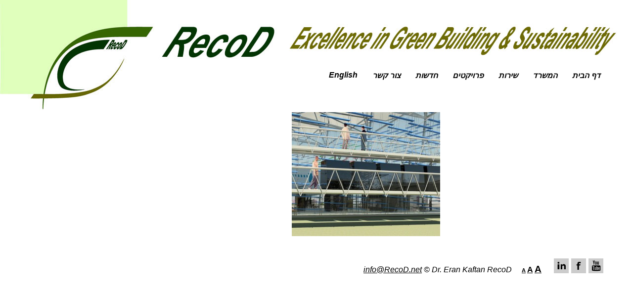

--- FILE ---
content_type: text/html; charset=UTF-8
request_url: https://recod.net/israeli-airforce-museum-heb/air-force-museum_recod-e1a/
body_size: 23365
content:
<!DOCTYPE html PUBLIC "-//W3C//DTD XHTML 1.0 Transitional//EN" "http://www.w3.org/TR/xhtml1/DTD/xhtml1-transitional.dtd">
<html xmlns="http://www.w3.org/1999/xhtml">
<head>
<meta http-equiv="Content-Type" content="text/html; charset=utf-8" />

<link rel="stylesheet" type="text/css" media="all" href="https://recod.net/wp-content/themes/recod_theme/style.css" />

<meta name='robots' content='index, follow, max-video-preview:-1, max-snippet:-1, max-image-preview:large' />

	<!-- This site is optimized with the Yoast SEO plugin v19.0 - https://yoast.com/wordpress/plugins/seo/ -->
	<title>Air-Force-Museum_RecoD-E1A - RecoD</title>
	<link rel="canonical" href="https://recod.net/wp-content/uploads/Air-Force-Museum_RecoD-E1A.jpg" />
	<meta property="og:locale" content="en_US" />
	<meta property="og:type" content="article" />
	<meta property="og:title" content="Air-Force-Museum_RecoD-E1A - RecoD" />
	<meta property="og:description" content="תחנת הסעה ע&quot;י קרוניות תלויות" />
	<meta property="og:url" content="https://recod.net/wp-content/uploads/Air-Force-Museum_RecoD-E1A.jpg" />
	<meta property="og:site_name" content="RecoD" />
	<meta property="article:modified_time" content="2017-06-05T12:46:26+00:00" />
	<meta property="og:image" content="https://recod.net/wp-content/uploads/Air-Force-Museum_RecoD-E1A.jpg" />
	<meta property="og:image:width" content="580" />
	<meta property="og:image:height" content="485" />
	<meta property="og:image:type" content="image/jpeg" />
	<script type="application/ld+json" class="yoast-schema-graph">{"@context":"https://schema.org","@graph":[{"@type":"WebSite","@id":"https://recod.net/#website","url":"https://recod.net/","name":"RecoD","description":"Research &amp; EcoDesign RecoD Eran kaftan ערן קפטן אקו אדריכלים מחקר ואקו-אדריכלות בנייה ירוקה הצללה תאורה טבעית הדמיות","potentialAction":[{"@type":"SearchAction","target":{"@type":"EntryPoint","urlTemplate":"https://recod.net/?s={search_term_string}"},"query-input":"required name=search_term_string"}],"inLanguage":"en-US"},{"@type":"WebPage","@id":"https://recod.net/wp-content/uploads/Air-Force-Museum_RecoD-E1A.jpg#webpage","url":"https://recod.net/wp-content/uploads/Air-Force-Museum_RecoD-E1A.jpg","name":"Air-Force-Museum_RecoD-E1A - RecoD","isPartOf":{"@id":"https://recod.net/#website"},"datePublished":"2017-06-05T12:45:18+00:00","dateModified":"2017-06-05T12:46:26+00:00","breadcrumb":{"@id":"https://recod.net/wp-content/uploads/Air-Force-Museum_RecoD-E1A.jpg#breadcrumb"},"inLanguage":"en-US","potentialAction":[{"@type":"ReadAction","target":["https://recod.net/wp-content/uploads/Air-Force-Museum_RecoD-E1A.jpg"]}]},{"@type":"BreadcrumbList","@id":"https://recod.net/wp-content/uploads/Air-Force-Museum_RecoD-E1A.jpg#breadcrumb","itemListElement":[{"@type":"ListItem","position":1,"name":"Home","item":"https://recod.net/"},{"@type":"ListItem","position":2,"name":"מוזאון חיל האוויר הישראלי","item":"https://recod.net/israeli-airforce-museum-heb/"},{"@type":"ListItem","position":3,"name":"Air-Force-Museum_RecoD-E1A"}]}]}</script>
	<!-- / Yoast SEO plugin. -->


<link rel='dns-prefetch' href='//s.w.org' />
<link rel="alternate" type="application/rss+xml" title="RecoD &raquo; Air-Force-Museum_RecoD-E1A Comments Feed" href="https://recod.net/israeli-airforce-museum-heb/air-force-museum_recod-e1a/feed/" />
<script type="text/javascript">
window._wpemojiSettings = {"baseUrl":"https:\/\/s.w.org\/images\/core\/emoji\/14.0.0\/72x72\/","ext":".png","svgUrl":"https:\/\/s.w.org\/images\/core\/emoji\/14.0.0\/svg\/","svgExt":".svg","source":{"concatemoji":"https:\/\/recod.net\/wp-includes\/js\/wp-emoji-release.min.js?ver=6.0.11"}};
/*! This file is auto-generated */
!function(e,a,t){var n,r,o,i=a.createElement("canvas"),p=i.getContext&&i.getContext("2d");function s(e,t){var a=String.fromCharCode,e=(p.clearRect(0,0,i.width,i.height),p.fillText(a.apply(this,e),0,0),i.toDataURL());return p.clearRect(0,0,i.width,i.height),p.fillText(a.apply(this,t),0,0),e===i.toDataURL()}function c(e){var t=a.createElement("script");t.src=e,t.defer=t.type="text/javascript",a.getElementsByTagName("head")[0].appendChild(t)}for(o=Array("flag","emoji"),t.supports={everything:!0,everythingExceptFlag:!0},r=0;r<o.length;r++)t.supports[o[r]]=function(e){if(!p||!p.fillText)return!1;switch(p.textBaseline="top",p.font="600 32px Arial",e){case"flag":return s([127987,65039,8205,9895,65039],[127987,65039,8203,9895,65039])?!1:!s([55356,56826,55356,56819],[55356,56826,8203,55356,56819])&&!s([55356,57332,56128,56423,56128,56418,56128,56421,56128,56430,56128,56423,56128,56447],[55356,57332,8203,56128,56423,8203,56128,56418,8203,56128,56421,8203,56128,56430,8203,56128,56423,8203,56128,56447]);case"emoji":return!s([129777,127995,8205,129778,127999],[129777,127995,8203,129778,127999])}return!1}(o[r]),t.supports.everything=t.supports.everything&&t.supports[o[r]],"flag"!==o[r]&&(t.supports.everythingExceptFlag=t.supports.everythingExceptFlag&&t.supports[o[r]]);t.supports.everythingExceptFlag=t.supports.everythingExceptFlag&&!t.supports.flag,t.DOMReady=!1,t.readyCallback=function(){t.DOMReady=!0},t.supports.everything||(n=function(){t.readyCallback()},a.addEventListener?(a.addEventListener("DOMContentLoaded",n,!1),e.addEventListener("load",n,!1)):(e.attachEvent("onload",n),a.attachEvent("onreadystatechange",function(){"complete"===a.readyState&&t.readyCallback()})),(e=t.source||{}).concatemoji?c(e.concatemoji):e.wpemoji&&e.twemoji&&(c(e.twemoji),c(e.wpemoji)))}(window,document,window._wpemojiSettings);
</script>
<style type="text/css">
img.wp-smiley,
img.emoji {
	display: inline !important;
	border: none !important;
	box-shadow: none !important;
	height: 1em !important;
	width: 1em !important;
	margin: 0 0.07em !important;
	vertical-align: -0.1em !important;
	background: none !important;
	padding: 0 !important;
}
</style>
	<link rel='stylesheet' id='wp-block-library-css'  href='https://recod.net/wp-includes/css/dist/block-library/style.min.css?ver=6.0.11' type='text/css' media='all' />
<style id='global-styles-inline-css' type='text/css'>
body{--wp--preset--color--black: #000000;--wp--preset--color--cyan-bluish-gray: #abb8c3;--wp--preset--color--white: #ffffff;--wp--preset--color--pale-pink: #f78da7;--wp--preset--color--vivid-red: #cf2e2e;--wp--preset--color--luminous-vivid-orange: #ff6900;--wp--preset--color--luminous-vivid-amber: #fcb900;--wp--preset--color--light-green-cyan: #7bdcb5;--wp--preset--color--vivid-green-cyan: #00d084;--wp--preset--color--pale-cyan-blue: #8ed1fc;--wp--preset--color--vivid-cyan-blue: #0693e3;--wp--preset--color--vivid-purple: #9b51e0;--wp--preset--gradient--vivid-cyan-blue-to-vivid-purple: linear-gradient(135deg,rgba(6,147,227,1) 0%,rgb(155,81,224) 100%);--wp--preset--gradient--light-green-cyan-to-vivid-green-cyan: linear-gradient(135deg,rgb(122,220,180) 0%,rgb(0,208,130) 100%);--wp--preset--gradient--luminous-vivid-amber-to-luminous-vivid-orange: linear-gradient(135deg,rgba(252,185,0,1) 0%,rgba(255,105,0,1) 100%);--wp--preset--gradient--luminous-vivid-orange-to-vivid-red: linear-gradient(135deg,rgba(255,105,0,1) 0%,rgb(207,46,46) 100%);--wp--preset--gradient--very-light-gray-to-cyan-bluish-gray: linear-gradient(135deg,rgb(238,238,238) 0%,rgb(169,184,195) 100%);--wp--preset--gradient--cool-to-warm-spectrum: linear-gradient(135deg,rgb(74,234,220) 0%,rgb(151,120,209) 20%,rgb(207,42,186) 40%,rgb(238,44,130) 60%,rgb(251,105,98) 80%,rgb(254,248,76) 100%);--wp--preset--gradient--blush-light-purple: linear-gradient(135deg,rgb(255,206,236) 0%,rgb(152,150,240) 100%);--wp--preset--gradient--blush-bordeaux: linear-gradient(135deg,rgb(254,205,165) 0%,rgb(254,45,45) 50%,rgb(107,0,62) 100%);--wp--preset--gradient--luminous-dusk: linear-gradient(135deg,rgb(255,203,112) 0%,rgb(199,81,192) 50%,rgb(65,88,208) 100%);--wp--preset--gradient--pale-ocean: linear-gradient(135deg,rgb(255,245,203) 0%,rgb(182,227,212) 50%,rgb(51,167,181) 100%);--wp--preset--gradient--electric-grass: linear-gradient(135deg,rgb(202,248,128) 0%,rgb(113,206,126) 100%);--wp--preset--gradient--midnight: linear-gradient(135deg,rgb(2,3,129) 0%,rgb(40,116,252) 100%);--wp--preset--duotone--dark-grayscale: url('#wp-duotone-dark-grayscale');--wp--preset--duotone--grayscale: url('#wp-duotone-grayscale');--wp--preset--duotone--purple-yellow: url('#wp-duotone-purple-yellow');--wp--preset--duotone--blue-red: url('#wp-duotone-blue-red');--wp--preset--duotone--midnight: url('#wp-duotone-midnight');--wp--preset--duotone--magenta-yellow: url('#wp-duotone-magenta-yellow');--wp--preset--duotone--purple-green: url('#wp-duotone-purple-green');--wp--preset--duotone--blue-orange: url('#wp-duotone-blue-orange');--wp--preset--font-size--small: 13px;--wp--preset--font-size--medium: 20px;--wp--preset--font-size--large: 36px;--wp--preset--font-size--x-large: 42px;}.has-black-color{color: var(--wp--preset--color--black) !important;}.has-cyan-bluish-gray-color{color: var(--wp--preset--color--cyan-bluish-gray) !important;}.has-white-color{color: var(--wp--preset--color--white) !important;}.has-pale-pink-color{color: var(--wp--preset--color--pale-pink) !important;}.has-vivid-red-color{color: var(--wp--preset--color--vivid-red) !important;}.has-luminous-vivid-orange-color{color: var(--wp--preset--color--luminous-vivid-orange) !important;}.has-luminous-vivid-amber-color{color: var(--wp--preset--color--luminous-vivid-amber) !important;}.has-light-green-cyan-color{color: var(--wp--preset--color--light-green-cyan) !important;}.has-vivid-green-cyan-color{color: var(--wp--preset--color--vivid-green-cyan) !important;}.has-pale-cyan-blue-color{color: var(--wp--preset--color--pale-cyan-blue) !important;}.has-vivid-cyan-blue-color{color: var(--wp--preset--color--vivid-cyan-blue) !important;}.has-vivid-purple-color{color: var(--wp--preset--color--vivid-purple) !important;}.has-black-background-color{background-color: var(--wp--preset--color--black) !important;}.has-cyan-bluish-gray-background-color{background-color: var(--wp--preset--color--cyan-bluish-gray) !important;}.has-white-background-color{background-color: var(--wp--preset--color--white) !important;}.has-pale-pink-background-color{background-color: var(--wp--preset--color--pale-pink) !important;}.has-vivid-red-background-color{background-color: var(--wp--preset--color--vivid-red) !important;}.has-luminous-vivid-orange-background-color{background-color: var(--wp--preset--color--luminous-vivid-orange) !important;}.has-luminous-vivid-amber-background-color{background-color: var(--wp--preset--color--luminous-vivid-amber) !important;}.has-light-green-cyan-background-color{background-color: var(--wp--preset--color--light-green-cyan) !important;}.has-vivid-green-cyan-background-color{background-color: var(--wp--preset--color--vivid-green-cyan) !important;}.has-pale-cyan-blue-background-color{background-color: var(--wp--preset--color--pale-cyan-blue) !important;}.has-vivid-cyan-blue-background-color{background-color: var(--wp--preset--color--vivid-cyan-blue) !important;}.has-vivid-purple-background-color{background-color: var(--wp--preset--color--vivid-purple) !important;}.has-black-border-color{border-color: var(--wp--preset--color--black) !important;}.has-cyan-bluish-gray-border-color{border-color: var(--wp--preset--color--cyan-bluish-gray) !important;}.has-white-border-color{border-color: var(--wp--preset--color--white) !important;}.has-pale-pink-border-color{border-color: var(--wp--preset--color--pale-pink) !important;}.has-vivid-red-border-color{border-color: var(--wp--preset--color--vivid-red) !important;}.has-luminous-vivid-orange-border-color{border-color: var(--wp--preset--color--luminous-vivid-orange) !important;}.has-luminous-vivid-amber-border-color{border-color: var(--wp--preset--color--luminous-vivid-amber) !important;}.has-light-green-cyan-border-color{border-color: var(--wp--preset--color--light-green-cyan) !important;}.has-vivid-green-cyan-border-color{border-color: var(--wp--preset--color--vivid-green-cyan) !important;}.has-pale-cyan-blue-border-color{border-color: var(--wp--preset--color--pale-cyan-blue) !important;}.has-vivid-cyan-blue-border-color{border-color: var(--wp--preset--color--vivid-cyan-blue) !important;}.has-vivid-purple-border-color{border-color: var(--wp--preset--color--vivid-purple) !important;}.has-vivid-cyan-blue-to-vivid-purple-gradient-background{background: var(--wp--preset--gradient--vivid-cyan-blue-to-vivid-purple) !important;}.has-light-green-cyan-to-vivid-green-cyan-gradient-background{background: var(--wp--preset--gradient--light-green-cyan-to-vivid-green-cyan) !important;}.has-luminous-vivid-amber-to-luminous-vivid-orange-gradient-background{background: var(--wp--preset--gradient--luminous-vivid-amber-to-luminous-vivid-orange) !important;}.has-luminous-vivid-orange-to-vivid-red-gradient-background{background: var(--wp--preset--gradient--luminous-vivid-orange-to-vivid-red) !important;}.has-very-light-gray-to-cyan-bluish-gray-gradient-background{background: var(--wp--preset--gradient--very-light-gray-to-cyan-bluish-gray) !important;}.has-cool-to-warm-spectrum-gradient-background{background: var(--wp--preset--gradient--cool-to-warm-spectrum) !important;}.has-blush-light-purple-gradient-background{background: var(--wp--preset--gradient--blush-light-purple) !important;}.has-blush-bordeaux-gradient-background{background: var(--wp--preset--gradient--blush-bordeaux) !important;}.has-luminous-dusk-gradient-background{background: var(--wp--preset--gradient--luminous-dusk) !important;}.has-pale-ocean-gradient-background{background: var(--wp--preset--gradient--pale-ocean) !important;}.has-electric-grass-gradient-background{background: var(--wp--preset--gradient--electric-grass) !important;}.has-midnight-gradient-background{background: var(--wp--preset--gradient--midnight) !important;}.has-small-font-size{font-size: var(--wp--preset--font-size--small) !important;}.has-medium-font-size{font-size: var(--wp--preset--font-size--medium) !important;}.has-large-font-size{font-size: var(--wp--preset--font-size--large) !important;}.has-x-large-font-size{font-size: var(--wp--preset--font-size--x-large) !important;}
</style>
<link rel='stylesheet' id='wa_chpcs_css_file-css'  href='https://recod.net/wp-content/plugins/carousel-horizontal-posts-content-slider/assets/css/custom-style.css?ver=3.3' type='text/css' media='all' />
<link rel='stylesheet' id='fbgallery-css'  href='https://recod.net/wp-content/plugins/full-background-gallery-pro/inc/front/css/fbgallery.css?ver=6.0.11' type='text/css' media='all' />
<link rel='stylesheet' id='fbgvideo-css'  href='https://recod.net/wp-content/plugins/full-background-gallery-pro/inc/front/css/fbgvideo.css?ver=6.0.11' type='text/css' media='all' />
<link rel='stylesheet' id='rs-plugin-settings-css'  href='https://recod.net/wp-content/plugins/revslider/rs-plugin/css/settings.css?rev=4.6.0&#038;ver=6.0.11' type='text/css' media='all' />
<style id='rs-plugin-settings-inline-css' type='text/css'>
.tp-caption a{color:#ff7302;text-shadow:none;-webkit-transition:all 0.2s ease-out;-moz-transition:all 0.2s ease-out;-o-transition:all 0.2s ease-out;-ms-transition:all 0.2s ease-out}.tp-caption a:hover{color:#ffa902}
</style>
<script type='text/javascript' src='https://recod.net/wp-includes/js/jquery/jquery.min.js?ver=3.6.0' id='jquery-core-js'></script>
<script type='text/javascript' src='https://recod.net/wp-includes/js/jquery/jquery-migrate.min.js?ver=3.3.2' id='jquery-migrate-js'></script>
<script type='text/javascript' src='https://recod.net/wp-content/plugins/font-resizer/js/jquery.cookie.js?ver=6.0.11' id='fontResizerCookie-js'></script>
<script type='text/javascript' src='https://recod.net/wp-content/plugins/font-resizer/js/jquery.fontsize.js?ver=6.0.11' id='fontResizer-js'></script>
<script type='text/javascript' src='https://recod.net/wp-content/plugins/font-resizer/js/main.js?ver=6.0.11' id='fontResizerPlugin-js'></script>
<script type='text/javascript' src='https://recod.net/wp-content/plugins/full-background-gallery-pro/inc/front/js/fbgallery.js?ver=6.0.11' id='fbgallery-js'></script>
<script type='text/javascript' src='https://recod.net/wp-content/plugins/full-background-gallery-pro/inc/front/js/fbgvideo.js?ver=6.0.11' id='fbgvideo-js'></script>
<script type='text/javascript' src='https://recod.net/wp-content/plugins/revslider/rs-plugin/js/jquery.themepunch.tools.min.js?rev=4.6.0&#038;ver=6.0.11' id='tp-tools-js'></script>
<script type='text/javascript' src='https://recod.net/wp-content/plugins/revslider/rs-plugin/js/jquery.themepunch.revolution.min.js?rev=4.6.0&#038;ver=6.0.11' id='revmin-js'></script>
<link rel="https://api.w.org/" href="https://recod.net/wp-json/" /><link rel="alternate" type="application/json" href="https://recod.net/wp-json/wp/v2/media/2294" /><link rel="EditURI" type="application/rsd+xml" title="RSD" href="https://recod.net/xmlrpc.php?rsd" />
<link rel="wlwmanifest" type="application/wlwmanifest+xml" href="https://recod.net/wp-includes/wlwmanifest.xml" /> 
<meta name="generator" content="WordPress 6.0.11" />
<link rel='shortlink' href='https://recod.net/?p=2294' />
<link rel="alternate" type="application/json+oembed" href="https://recod.net/wp-json/oembed/1.0/embed?url=https%3A%2F%2Frecod.net%2Fisraeli-airforce-museum-heb%2Fair-force-museum_recod-e1a%2F" />
<link rel="alternate" type="text/xml+oembed" href="https://recod.net/wp-json/oembed/1.0/embed?url=https%3A%2F%2Frecod.net%2Fisraeli-airforce-museum-heb%2Fair-force-museum_recod-e1a%2F&#038;format=xml" />
<link rel="icon" href="https://recod.net/wp-content/uploads/cropped-RecoD_Logo_web-32x32.jpg" sizes="32x32" />
<link rel="icon" href="https://recod.net/wp-content/uploads/cropped-RecoD_Logo_web-192x192.jpg" sizes="192x192" />
<link rel="apple-touch-icon" href="https://recod.net/wp-content/uploads/cropped-RecoD_Logo_web-180x180.jpg" />
<meta name="msapplication-TileImage" content="https://recod.net/wp-content/uploads/cropped-RecoD_Logo_web-270x270.jpg" />
</head>
<body class="attachment attachment-template-default single single-attachment postid-2294 attachmentid-2294 attachment-jpeg">

<div id="wrapper">
	<div style=" height:191px; width: 25%; background: #fff; position:absolute; top:0; left:0"></div>
	<div id="header" style="position:relative; z-index:100">
		<div id="logo">
			<a href="https://recod.net/" title="RecoD" rel="home"><h1></h1></a>
		</div>



			<div id="top_menu"><div class="menu-hebtop-container"><ul id="menu-hebtop" class="menu"><li id="menu-item-1413" class="menu-item menu-item-type-post_type menu-item-object-page menu-item-home menu-item-1413"><a href="https://recod.net/">דף הבית</a></li>
<li id="menu-item-1408" class="menu-item menu-item-type-post_type menu-item-object-page menu-item-1408"><a href="https://recod.net/profile-heb-2/">המשרד</a></li>
<li id="menu-item-1407" class="menu-item menu-item-type-post_type menu-item-object-page menu-item-1407"><a href="https://recod.net/services-heb/">שירות</a></li>
<li id="menu-item-1257" class="menu-item menu-item-type-post_type menu-item-object-page menu-item-1257"><a href="https://recod.net/portfolio-heb/">פרויקטים</a></li>
<li id="menu-item-1414" class="menu-item menu-item-type-post_type menu-item-object-page menu-item-1414"><a href="https://recod.net/news-heb/">חדשות</a></li>
<li id="menu-item-1411" class="menu-item menu-item-type-post_type menu-item-object-page menu-item-1411"><a href="https://recod.net/contact-heb/">צור קשר</a></li>
<li id="menu-item-1463" class="menu-item menu-item-type-post_type menu-item-object-page menu-item-1463"><a title="אתר באנגלית" href="https://recod.net/home/">English</a></li>
</ul></div>
		</div>	
	</div>
	<div id="wrapper-page">
		
				<div class="post_single project_page">
					
			<div id="content">
				<p class="attachment"><a href='https://recod.net/wp-content/uploads/Air-Force-Museum_RecoD-E1A.jpg'><img width="300" height="251" src="https://recod.net/wp-content/uploads/Air-Force-Museum_RecoD-E1A-300x251.jpg" class="attachment-medium size-medium" alt="" loading="lazy" srcset="https://recod.net/wp-content/uploads/Air-Force-Museum_RecoD-E1A-300x251.jpg 300w, https://recod.net/wp-content/uploads/Air-Force-Museum_RecoD-E1A.jpg 580w" sizes="(max-width: 300px) 100vw, 300px" /></a></p>
			</div><!-- #content  -->	
		</div>
		
	
		
	</div><!-- #wrapper-page --> 
		
		
		
    <div id="footer">
		
				
		<div id="social_block">
			
						<div class="textwidget"><a href="https://www.youtube.com/channel/UCRHonMW8iGreL7c4mtv_OIQ?view_as=subscriber"><img src="/wp-content/uploads/icon-yt.jpg"  /></a>
<a href="https://www.facebook.com/KaftanEran/"><img src="/wp-content/uploads/icon-f.jpg"/></a>
<a href="https://il.linkedin.com/pub/eran-kaftan/37/519/275"><img src="/wp-content/uploads/icon-in.jpg" /></a></div>
				</div>
		<div id="fontres"><ul class="ct-font-resizer"><li class="fontResizer ct-font-resizer-element" style="text-align: center; font-weight: bold;"><a class="fontResizer_minus ct-font-resizer-minus" href="#" title="Decrease font size" style="font-size: 0.7em;">A</a> <a class="fontResizer_reset ct-font-resizer-reset" href="#" title="Reset font size">A</a> <a class="fontResizer_add ct-font-resizer-plus" href="#" title="Increase font size" style="font-size: 1.2em;">A</a> <input type="hidden" id="fontResizer_value" value="body" /><input type="hidden" id="fontResizer_ownid" value="" /><input type="hidden" id="fontResizer_ownelement" value="" /><input type="hidden" id="fontResizer_resizeSteps" value="1.6" /><input type="hidden" id="fontResizer_cookieTime" value="31" /><input type="hidden" id="fontResizer_maxFontsize" value="" /><input type="hidden" id="fontResizer_minFontsize" value="" /></li></ul></div>
		<div id="copyright">
						<div class="textwidget"><span><a href="mailto:info@RecoD.net">info@RecoD.net</a></span>  © Dr. Eran Kaftan RecoD </div>
					
		</div>
		
		
	</div>
	 
</div><!-- #wrapper -->	 
	 
<script type='text/javascript' src='https://recod.net/wp-content/plugins/carousel-horizontal-posts-content-slider/assets/js/caroufredsel/jquery.transit.min.js?ver=3.3' id='wa_chpcs_transit-js'></script>
<script type='text/javascript' src='https://recod.net/wp-content/plugins/carousel-horizontal-posts-content-slider/assets/js/caroufredsel/jquery.lazyload.min.js?ver=3.3' id='wa_chpcs_lazyload-js'></script>
<script type='text/javascript' src='https://recod.net/wp-content/plugins/carousel-horizontal-posts-content-slider/assets/js/caroufredsel/jquery.carouFredSel-6.2.1-packed.js?ver=3.3' id='wa_chpcs_caroufredsel_script-js'></script>
<script type='text/javascript' src='https://recod.net/wp-content/plugins/carousel-horizontal-posts-content-slider/assets/js/caroufredsel/jquery.touchSwipe.min.js?ver=3.3' id='wa_chpcs_touch_script-js'></script>
<script type='text/javascript' src='https://recod.net/wp-includes/js/jquery/ui/core.min.js?ver=1.13.1' id='jquery-ui-core-js'></script>
<script type='text/javascript' src='https://recod.net/wp-includes/js/jquery/ui/mouse.min.js?ver=1.13.1' id='jquery-ui-mouse-js'></script>
<script type='text/javascript' src='https://recod.net/wp-includes/js/jquery/ui/slider.min.js?ver=1.13.1' id='jquery-ui-slider-js'></script>
<script type='text/javascript' src='https://recod.net/wp-includes/js/jquery/ui/draggable.min.js?ver=1.13.1' id='jquery-ui-draggable-js'></script>
</body>
</html>

--- FILE ---
content_type: text/css
request_url: https://recod.net/wp-content/themes/recod_theme/style.css
body_size: 15368
content:
/*
Theme Name: Recod Theme
Theme Url:
Description: The Wordpress Theme
Developer: Evgenia Snigur
Autor: 
Version: 1.0 (WordPress 3.0 compatible)
*/




/* css reset */
html, body, div, span, applet, object, iframe,
h1, h2, h3, h4, h5, h6, p, blockquote, pre,
a, abbr, acronym, address, big, cite, code,
del, dfn, em, img, ins, kbd, q, s, samp,
small, strike, strong, sub, sup, tt, var,
b, u, i, center,
dl, dt, dd, ol, ul, li,
fieldset, form, label, legend,
table, caption, tbody, tfoot, thead, tr, th, td, embed {
  margin: 0;
  padding: 0;
  border: 0;
}

ol, ul {
  list-style: none;
}

table {
  border-collapse: collapse;
  border-spacing: 0;
}
td { vertical-align:top}

img { border:none}

a, a:hover { outline:none}

pre { font-size:11px;}

/* general */


body { margin: 0px;
	padding: 0px;
	height: 100%;
	width:100%;
	background: #fff;
	font-family: Verdana, Arial, Helvetica, sans-serif;
	font-size: 16px;
	color: #000;	}


html {height: 100%;
	width:100%;}



#wrapper { width:1280px; margin: auto; overflow:hidden}
.home #wrapper { width:1280px; margin: auto; overflow:hidden}
	#header { background: url(images/header-logo.jpg); width:1280px; height: 227px;}
	
	.page-id-2 #header { background: url(images/header.jpg); width:1280px; height: 227px;}
	.page-id-1404 #header { background: url(images/header-h.jpg); width:1280px; height: 227px;}
	.page-id-1400 #header { background: url(images/header-logo-h.jpg); width:1280px; height: 227px;}
	.page-id-1390 #header { background: url(images/header-logo-h.jpg); width:1280px; height: 227px;}
	.page-id-1391 #header { background: url(images/header-logo-h.jpg); width:1280px; height: 227px;}
	.page-id-1394 #header { background: url(images/header-logo-h.jpg); width:1280px; height: 227px;}
	.page-id-1056 #header { background: url(images/header-logo-h.jpg); width:1280px; height: 227px;}
	.page-id-1255 #header { background: url(images/header-logo-h.jpg); width:1280px; height: 227px;}
	.page-id-1262 #header { background: url(images/header-logo-h.jpg); width:1280px; height: 227px;}
	.page-id-1265 #header { background: url(images/header-logo-h.jpg); width:1280px; height: 227px;}
	.page-id-1267 #header { background: url(images/header-logo-h.jpg); width:1280px; height: 227px;}
	.page-id-1388 #header { background: url(images/header-logo-h.jpg); width:1280px; height: 227px;}
    .page-id-1409 #header { background: url(images/header-logo-h.jpg); width:1280px; height: 227px;}
    .page-id-3105 #header { background: url(images/header-logo-h.jpg); width:1280px; height: 227px;}
	
	
	.postid-2256 #header { background: url(images/header-logo-h.jpg); width:1280px; height: 227px;}
	.postid-2173 #header { background: url(images/header-logo-h.jpg); width:1280px; height: 227px;}
	.postid-2136 #header { background: url(images/header-logo-h.jpg); width:1280px; height: 227px;}
	.postid-1898 #header { background: url(images/header-logo-h.jpg); width:1280px; height: 227px;}
	.postid-1307 #header { background: url(images/header-logo-h.jpg); width:1280px; height: 227px;}
	.postid-1308 #header { background: url(images/header-logo-h.jpg); width:1280px; height: 227px;}
	.postid-2472 #header { background: url(images/header-logo-h.jpg); width:1280px; height: 227px;}
	.postid-2434 #header { background: url(images/header-logo-h.jpg); width:1280px; height: 227px;}
    .postid-2535 #header { background: url(images/header-logo-h.jpg); width:1280px; height: 227px;}
	.postid-2611 #header { background: url(images/header-logo-h.jpg); width:1280px; height: 227px;}
	.postid-2710 #header { background: url(images/header-logo-h.jpg); width:1280px; height: 227px;}
	.postid-2711 #header { background: url(images/header-logo-h.jpg); width:1280px; height: 227px;}
    .postid-2709 #header { background: url(images/header-logo-h.jpg); width:1280px; height: 227px;}
    .postid-2708 #header { background: url(images/header-logo-h.jpg); width:1280px; height: 227px;}
    .postid-3224 #header { background: url(images/header-logo-h.jpg); width:1280px; height: 227px;}
    .postid-3183 #header { background: url(images/header-logo-h.jpg); width:1280px; height: 227px;}
	.postid-2806 #header { background: url(images/header-logo-h.jpg); width:1280px; height: 227px;}
	.postid-3243 #header { background: url(images/header-logo-h.jpg); width:1280px; height: 227px;}
    .postid-3266 #header { background: url(images/header-logo-h.jpg); width:1280px; height: 227px;}




		#header #logo { height: 143px;width:1280px;overflow:hidden}
			#header h1 {height:60px;width:862px; margin: 55px 0 28px 362px;}





/* =Menu
-------------------------------------------------------------- */

		#top_menu {
			width:862px; 
			padding: 0;
			display: block; 
			margin: 0 0 0 352px;
			height: 25px;
			position:relative
		
			
		}
		#top_menu ul {
			list-style: none;
			margin: 0;
			padding:0;
		}
		#top_menu li {
			float: right;
			font-size: 16px;
			font-weight: bold;
			font-style:italic;
			padding: 0;
			margin: 0 0 0 30px;
			height: 25px;
		}
		
		#top_menu a {
			color:#000;
			display: block;
			text-decoration:none;
			padding: 0;
			 }
		
		#top_menu li a:hover {color:#003300;text-decoration:none;}
		
		/*#English_menu a:focus
		{background: url(images/menuitem.png) 42px 42px  ; color:#fff; height: 42px; text-decoration:none;padding: 0 20px;}*/
		
		
		
		
		#top_menu li.current_menu_item a,
		#top_menu li.current_page_item a,
		#top_menu li.current-menu-item a,
		#top_menu li.current-page-ancestor a {
		color:#003300;text-decoration:none;
		}
		/* top sub menu  */
/*#top_menu ul li:hover > ul.sub-menu {
	display: block;
}		
#top_menu ul ul.sub-menu {
	display: none;
	position: absolute;
	top: 25px;
	z-index: 99999;
	
	

}
#top_menu ul ul li.sub-menu {
	position: relative;
	margin: 0;
	overflow:hidden;
	padding:0 15px 0 0;
	float:right
	
}		*/


		/*  menu homepage */


			width: 862px; 
			padding: 0;
			display: block; 
			margin: 0 0 0 352px;
			height: 25px;
			position:relative
		
			
		}
		#top_menu ul {
			list-style: none;
			margin: 0;
			padding:0;
		}
		#top_menu li {
			float: right;
			font-size: 16px;
			font-weight: bold;
			font-style:italic;
			padding: 0;
			margin: 0 0 0 30px;
			height: 25px;
		}
		
		#top_menu a {
			color:#000;
			display: block;
			text-decoration:none;
			padding: 0;
			 }
		
		#top_menu li a:hover {color:#003300;text-decoration:none;}
		
		/*#English_menu a:focus
		{background: url(images/menuitem.png) 42px 42px  ; color:#fff; height: 42px; text-decoration:none;padding: 0 20px;}*/
		
		
		
		
		#top_menu li.current_menu_item a,
		#top_menu li.current_page_item a,
		#top_menu li.current-menu-item a,
		#top_menu li.current-page-ancestor a {
		color:#003300;text-decoration:none;
		}
		/* top sub menu  */
/*#top_menu ul li:hover > ul.sub-menu {
	display: block;
}		
#top_menu ul ul.sub-menu {
	display: none;
	position: absolute;
	top: 25px;
	z-index: 99999;
	
	

}
#top_menu ul ul li.sub-menu {
	position: relative;
	margin: 0;
	overflow:hidden;
	padding:0 15px 0 0;
	float:right
		
		/* ------ */


	#top_submenu {
			 
			position:relative;
			clear:both;
			list-style: none;
			
		}
	
		#top_submenu li {
			float: left;
			font-size: 14px;
			font-weight: bold;
			font-style:italic;
			height: 20px;
			padding: 0 0 0 17px;
			margin: 0 0 0 15px;
			background: url(images/top_bull.png) left 8px no-repeat;
		}
		#top_submenu li:first-child {
			
			background: none;
		}
		#top_submenu a {
			color:#336600;
			display: block;
			text-decoration:none;
			padding: 0;
			 }
		
		#top_submenu li a:hover {color:#3E4245;text-decoration:none;}
		
		#top_submenu li a:visited {color:#909090;text-decoration:none;}
		
			 #top_submenu ul li:hover > ul {
				display: block;
			}
		
			#top_submenu ul ul {
				display: none;
				position: absolute;
				top: 20px;
				z-index: 99999;
				right: -50px;
				height: 20px;
				width: 900px
			}
			#top_submenu ul ul li {
				
				width: auto;
				padding: 0 0 0 17px;
			margin: 0 0 0 15px;
				line-height: 20px;
				float:left;
				
			}
		
			#top_submenu ul ul li a:hover {
				color:#666600
			}
			
		/*#top_menu a:focus
		{background: url(images/menuitem.png) 42px 42px  ; color:#fff; height: 42px; text-decoration:none;padding: 0 20px;}*/
		
		/*
		
		#top_submenu ul li:hover > ul {
			display: block;
		}
		#top_submenu li.current_menu_item a,
		#top_submenu li.current_page_item a,
		#top_submenu li.current-menu-item a,
		#top_submenu li.current-page-ancestor a {
		color:#003300;text-decoration:none;
		}
		
		
				#top_submenu ul ul li:hover > ul {
			display: block;
		}
		#top_submenu ul ul {display: none;
	position: absolute;
	top: 12px;
	z-index: 99999;
	right:0
	}
	#top_submenu ul ul li { float:right}
	
		*/
		
	#wrapper-page { width: 1140px; margin: 0 0 0 84px;}
		#wrapper-page h1#single_title { font-size: 18px; color: #003300; margin: 0 0 20px 0}
/*  content  */




			#post {  overflow:hidden}
			.post_single {overflow:hidden; margin: 0 0 20px 0}
				.project_page { margin-left: 172px;}
					.page-parent .post_single{ margin-left: 172px;}
			h2.post_title { 	color: #666600; font-size: 16px;
	margin: 0 0 10px 0;

	
	
}
			#content {overflow: hidden;}
			#content  ul { padding: 0; margin:0}
			#content ul li {margin-bottom: 5px; list-style:disc; padding-left:12px; list-style-position:inside}
				#content ul li li {margin-bottom: 5px; list-style:circle; padding-left:12px; list-style-position:inside}
		
			#content hr { padding:0; height: 1px; border:none; margin: 10px 0 10px 0; background: url(images/cont_razd.jpg); clear:both}
			#content-single { width:768px; margin: 0 auto 0 auto}
			#content a {color:#000}
			#content a:hover {color:#3E4245}
			#content a:visited  {color:#909090}
			
			.post-excert {clear:both; overflow:hidden; margin-bottom:20px; border-bottom: 1px solid #c9c8c8}
			
		
			
			
			.link_back { text-align:right; font-size: 14px; color:#6e5912;border-bottom: 1px solid #bbbaba; line-height:23px;width:768px; margin: 10px auto 13px auto  }
			.link_back  a, .link_back  a:hover {color:#6e5912; text-decoration:none}
			.more-link {clear:both; font-size: 14px;color:#669900; background:url(images/green_bul.gif) right no-repeat; padding: 0 10px 0 0; text-decoration:none; margin: 20px 0 0 0; float:right; text-decoration: underline}
			.more-link:hover {  text-decoration:none}
			
			#post_thumb { float:left}
			
			
#wrapper-contact {width:1280px; margin: auto; overflow:hidden; background:url(images/contact_bg.jpg) top no-repeat; }			

	#page-contact { width: 450px; margin: 135px 0 0 47px; float:left }
	
		#wrapper-contact #top_menu {width:610px; float:right;
			margin: 310px 0 0 0;
			height: 25px;  }
			#wrapper-contact #top_menu li { margin-left: 10px; }
		#wrapper-contact  #social_block { float:left; position:absolute; top: 553px; margin-left: 125px; }
			#wrapper-contact  #content { font-size: 16px; font-style: italic}
		#contact-form { float:right; width: 250px; /*height: 350px;*/ margin: 0 85px 0 0 }
		

	
				/* =Images
-------------------------------------------------------------- */

#content img {
	margin: 0;
	border:none
}


#content .attachment img {
	max-width: 900px;
}
#content .alignleft,
#content img.alignleft {
	display: inline;
	float: left;
	margin-right: 18px;
}
#content .alignright,
#content img.alignright {
	display: inline;
	float: right;
	margin-left: 18px;
}
#content .aligncenter,
#content img.aligncenter {
	clear: both;
	display: block;
	margin-left: auto;
	margin-right: auto;
}
#content img.alignleft,
#content img.alignright,
#content img.aligncenter {
	margin-bottom: 12px;
}
#content .wp-caption {
	line-height: 18px;
	margin-bottom: 20px;
	padding: 4px;
	text-align: center;
}
#content .wp-caption img {
	margin: 0;
}
#content .wp-caption p.wp-caption-text {
	color: #888;
	font-size: 14px;
	margin: 5px;
}
#content .wp-smiley {
	margin: 0;
}
#content .gallery {
	margin: 0 auto 18px;
}
#content .gallery .gallery-item {
	float: left;
	margin-top: 0;
	text-align: center;
	width: 33%;
}
#content .gallery img {
	border: none;
}
#content .gallery .gallery-caption {
	color: #888;
	font-size: 12px;
	margin: 0 0 12px;
}
#content .gallery dl {
	margin: 0;
}
#content .gallery img {
	border: none;
}
#content .gallery br+br {
	display: none;
}
#content .attachment img { /* single attachment images should be centered */
	display: block;
	margin: 0 auto;
}
#content p { padding:0; margin: 0 0 10px 0;}

#content h1 { font-size: 22px; font-weight: bold; color: #003300;  margin: 7px 0 20px 0; clear:both; width: 100%}
	#content h1 a {color: #003300;}
	#content h1 a:hover {color:#3E4245}
	#content h1 a:visited   {color:#909090}
	
#content h2 { font-size: 18px; font-weight: bold; color: #336600;  margin: 40px 0 20px 0; clear:both; width: 100%}
	#content h2 a{color: #336600;}
	#content h2 a:hover {color:#3E4245}
	#content h2 a:visited  {color:#909090}
	
	
#content h3 { font-size: 16px; font-weight: bold; color: #666600; margin-bottom: 10px; padding-top:10px;}
	#content h3 a {color: #666600;} 
	#content h3 a:hover {color: #3E4245}
	#content h3 a:visited  {color:#909090}
#content h1{
}

#content td {  text-align: top}
#content td img  { border:none;

}
#content tr { }


/* hebrew template */
.page-template-page-hebrew-php {}
.page-template-page-hebrew-php #content {overflow: hidden; direction:rtl}
			.page-template-page-hebrew-php #content  ul { padding: 0; margin:0}
			.page-template-page-hebrew-php #content ul li {margin-bottom: 5px; list-style:disc; padding-right:12px; list-style-position:inside}
				.page-template-page-hebrew-php #content ul li li {margin-bottom: 5px; list-style:circle; padding-right:12px; list-style-position:inside}



.page-template-page-hebrew-php  #content .gallery .gallery-item {
	float: right;
	margin-top: 0;
	text-align: center;
	width: 33%;

}




/* sidebar */
#sidebar { 
	
	margin: 0;  
	/*width:244px; height: 501px;*/
	padding:0; 
	overflow:hidden;

}

			#sidebar ul {margin: 0 17px 0 10px; padding: 0}
			#sidebar ul li { list-style:none;height: 40px; font-size: 18px; background: url(images/sidebar_menu_bg.png) repeat-x bottom; line-height: 40px; padding: 0 15px;}
			#sidebar ul li  a {color:#c4c4c4;  text-decoration:none}
			#sidebar ul li a:hover {color:#fff; text-decoration:none}
				#sidebar ul ul { display:none}
			#sidebar ul li.last { list-style:none;height: 40px; font-size: 18px; background: none;line-height: 40px}
			#sidebar li.current_menu_item  a,
#sidebar li.current_page_item  a,
#sidebar li.current-menu-item  a,
#sidebar li.current_page_ancestor  a {color:#fff; text-decoration:none}



/* footer */
	#bottom_page { margin: 0 auto 0 auto;overflow:hidden; }
		#footer {width:1135px; margin: 0;overflow:hidden; padding: 15px 75px 15px 85px}
				#footer a {color:#000000;}
					#footer a:hover {color:#3E4245}
			#footer a:visited  {color:#909090}
		/* special */



/* --------------------------------------------------------------------------------------------------------------------------  */





	

			
			
#copyright {
	width:800px; float:right; text-align:right; margin: 14px 20px 0 0; font-style:italic;height: 16px;
}
#copyright a{
	
}
#copyright a:hover{
	
}

#social_block { float:right; width: auto;height: 30px;}
	#social_block img { float: right; margin: 0 0 0 5px; height: 30px; width:auto}


.subsection { overflow:hidden; padding-left: 30px;}
.reduced_width { width: 760px;}



#content #content-portfolio  ul li {list-style:none;}

#fontres {float:right; height:19px; padding: 11px 0 0 0; width:auto; overflow:hidden; margin-right: 20px;}

li.fontResizer { list-style:none}




--- FILE ---
content_type: text/css
request_url: https://recod.net/wp-content/plugins/full-background-gallery-pro/inc/front/css/fbgallery.css?ver=6.0.11
body_size: 4527
content:
/*-- FBG Gallery PRO Front Style
-------------------------------------*/
#fbgallery a,#fbgallery img{outline:none;border:none;}
#fbgallery{position: fixed; top: 0; left: 0; bottom: 0; width: 100%; height: 100%; z-index: -1; overflow: hidden;} 
#fbgallery-loader { background: url("../../images/progress.gif") no-repeat scroll 10px 50% #333333; border-radius: 5px 5px 5px 5px; color: #FFFFFF; font-size: 21px; left: 50%; line-height: 21px; margin-left: -70px; margin-top: -20px; opacity: 0.8; padding: 15px 15px 15px 50px; position: fixed; top: 50%; z-index: 0; filter: alpha(opacity = 80);font-family:arial } 
#fbgallery .fbg_bgcolor{position:fixed;width:100%;height:100%;top:0;}
#fbgallery img{position: fixed; top: 0; left: 0;display:none;width:auto; height:auto;outline:none; border:none;-ms-interpolation-mode:bicubic; image-rendering: optimizeQuality; }	
#fbgallery img.fit_always{min-height: 100%;min-width: 100%;width: 100%;height: auto;}
a.fbg_fromthis img{position:fixed;bottom:10px;right:10px;z-index:999999999;min-height: 32px;min-width: 32px;width: auto;height: auto;}
#fbgallery a.fbg_link{text-decoration:none;}
#fbgallery .fbgoverlay{background:url('../images/overlay.png');opacity:0.5;position:fixed;width:100%;height:100%;top:0; filter: alpha(opacity = 50);}
#fbg_bottom{left:0;z-index:4;position:fixed;bottom:0;height:5px;width:100%;background: url("../../images/fbg-bot.png") repeat-x top transparent;}
#fbg_scroll{left:0;z-index:2;position:fixed;bottom:0;/*height:40px;*/width:100%; visibility:hidden}
#fbg_bottom .fbg_progressbar{height:5px;width:100%;background: url("../../images/fbg-probg.png") repeat-x top transparent;}
#fbg_bottom  .fbg_progressbar .fbg_progress{height:5px;background:#096F9E;position:absolute;top:0;}
#fbg_bottom  .fbg_bullets{display: block;height: 45px; line-height: 61px; margin: 0; padding: 0; position: relative; text-align: center;*height: 30px;*padding-top:15px;font-size:0;} 	
#fbg_bottom  .fbg_bullets.topcss{top:6px;}
#fbg_bottom  .fbg_bullets a{background: url("../../images/fbg_bullet.png") no-repeat scroll 0 -24px transparent;display:inline-block;*display: inline;zoom:1;font-size: 0;margin: 2px;outline:none;width:12px;height:12px;}
#fbg_bottom  .fbg_bullets a:hover,#fbg_bottom   .fbg_bullets a.active{background-position:0 0;}
#fbg_bottom  .fbg_controls{}
#fbg_bottom  .fbg_controls a.fbg_playpause,#fbg_bottom   .fbg_showthumbs{ z-index: 1;background: url("../../images/play_pause.png") no-repeat scroll center bottom transparent;display: block;height: 42px;position: absolute;width: 54px;top: 8px;right: 0;outline:none;}
#fbg_bottom  .fbg_controls a.fbg_playpause:hover,#fbg_bottom   .fbg_showthumbs:hover{opacity:0.7;filter: alpha(opacity = 70);}
#fbg_bottom  .fbg_controls a.fbg_playpause.active{background-position:0 0;}
#fbg_bottom  .fbg_thumbnails{left: 0;position: absolute;right: 0;text-align: center;display:none;top:60px;}
#fbg_bottom  .fbg_thumbnails a{outline:none;}
#fbg_bottom  .fbg_thumbnails a.dom_thumb img{outline:none;border: 2px solid #fff;height: 60px;margin: 0 2px;width: 60px; box-shadow: -1px -1px 4px rgba(0, 0, 0, 0.85);}
#fbg_bottom  .fbg_thumbnails a.dom_thumb.circle img{border-radius: 50px 50px 50px 50px;}
#fbg_bottom  .fbg_thumbnails a.dom_thumb.square img{border-radius: 0px;}
#fbg_bottom  .fbg_thumbnails a.dom_thumb img:hover{border: 2px solid #cccccc;}
#fbg_bottom  .fbg_showthumbs{background: url("../../images/thumb_btn.png") no-repeat scroll transparent;left:0;}
.fbg_nav{margin-top: -60px;position: fixed;top: 50%; z-index: 4;padding:10px 0 10px 10px;cursor:move;} 
.fbg_nav.right{right: 0;}
.fbg_nav.left{left: 0;padding:10px 10px 10px 0;}
.fbg_nav a{width:40px;height:50px;opacity:0.7;filter: alpha(opacity = 70);display:block;}
.fbg_nav a.fbg_next{background: url("../../images/arrow_next.png") no-repeat scroll center center #000;outline:none;}
.fbg_nav a:hover{opacity:0.9;filter: alpha(opacity = 90);}
.fbg_nav a.fbg_prev{background: url("../../images/arrow_prev.png") no-repeat scroll center center #000;outline:none;}
.fbg_botpush{/*padding-bottom:50px;*/ padding-bottom:0;}
#fbg-gallery-home { background: none repeat scroll 0 0 rgba(0, 0, 0, 0.5); color: #FFFFFF; font-size: 20px; outline: medium none; padding: 15px; position: fixed; text-decoration: none; top: 10px; }

body.login{background: none;}
body.login #login p a,body.login p.message { background: none repeat scroll 0 0 #000000; color: #FFFFFF !important; opacity: 0.7; filter: alpha(opacity = 70);padding: 7px; text-decoration: none; text-shadow: none;border:0;border-radius:0; } 



/*-- @media quries
----------------------------------------*/
@media (max-width: 480px) {
	#fbg_bottom  .fbg_thumbnails a.dom_thumb img{width: 40px;height:40px;}
}